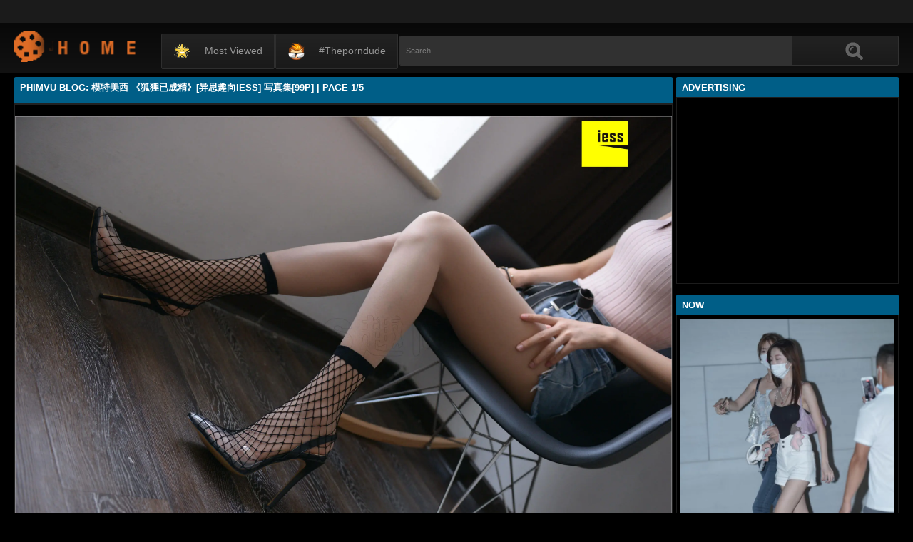

--- FILE ---
content_type: text/html; charset=utf-8
request_url: https://m.phimvuspot.com/20xx/bXpyeGpRLzRaNkM3a2NCcHB1Tkxodz09.cfg
body_size: 17155
content:
<!DOCTYPE html><html lang="en"><head><meta charset="UTF-8"><meta name="viewport" content="width=device-width, initial-scale=1"><meta http-equiv="X-UA-Compatible" content="IE=edge"><link rel="dns-prefetch" href="//s.w.org"><link rel="dns-prefetch" href="//fonts.googleapis.com"><link rel="preconnect" href="https://fonts.gstatic.com" crossorigin=""><meta name="generator" content="WordPress 6.8.3"><title>PhimVu Blog: 模特美西 《狐狸已成精》[异思趣向IESS] 写真集[99P] | Page 1/5</title><meta name="keywords" content="China Hot Model, Beautiful Chinese Girls, Japan Pictures, Fetishkorea, Big Breast, Chinese Gravure, Nude Gravure, Xiuren, Girl Style Beauty, PhimVu Blog: 模特美西 《狐狸已成精》[异思趣向IESS] 写真集[99P] | Page 1/5"><meta name="description" content="China Hot Model, Beautiful Chinese Girls, Japan Pictures, Fetishkorea, Big Breast, Chinese Gravure, Nude Gravure, Xiuren, Girl Style Beauty, PhimVu Blog: 模特美西 《狐狸已成精》[异思趣向IESS] 写真集[99P] | Page 1/5"><link rel="canonical" href="https://m.phimvuspot.com/20xx/bXpyeGpRLzRaNkM3a2NCcHB1Tkxodz09.cfg"><meta itemprop="image" content="https://i1.wp.com/im.redseats.org/s1/NG5MZm9oejBmQWJlK0VjOGUrVW13alF1QTBQdlU4a1hHMzJRVGxKZmovWT0-d.jpg?w=640"><meta property="og:image" content="https://i1.wp.com/im.redseats.org/s1/NG5MZm9oejBmQWJlK0VjOGUrVW13alF1QTBQdlU4a1hHMzJRVGxKZmovWT0-d.jpg?w=640"><meta content="text/html; charset=UTF-8" http-equiv="Content-Type"><meta property="og:locale" content="en_US"><meta property="og:type" content="website"><meta property="og:title" content="PhimVu Blog: 模特美西 《狐狸已成精》[异思趣向IESS] 写真集[99P] | Page 1/5"><meta property="og:description" content="China Hot Model, Beautiful Chinese Girls, Japan Pictures, Fetishkorea, Big Breast, Chinese Gravure, Nude Gravure, Xiuren, Girl Style Beauty, PhimVu Blog: 模特美西 《狐狸已成精》[异思趣向IESS] 写真集[99P] | Page 1/5"><meta property="og:url" content="https://m.phimvuspot.com/20xx/bXpyeGpRLzRaNkM3a2NCcHB1Tkxodz09.cfg"><meta property="og:site_name" content="PhimVu Blog: 模特美西 《狐狸已成精》[异思趣向IESS] 写真集[99P] | Page 1/5"><meta name="twitter:card" content="summary_large_image"><meta name="twitter:description" content="China Hot Model, Beautiful Chinese Girls, Japan Pictures, Fetishkorea, Big Breast, Chinese Gravure, Nude Gravure, Xiuren, Girl Style Beauty, PhimVu Blog: 模特美西 《狐狸已成精》[异思趣向IESS] 写真集[99P] | Page 1/5"><meta name="twitter:title" content="PhimVu Blog: 模特美西 《狐狸已成精》[异思趣向IESS] 写真集[99P] | Page 1/5"><meta name="robots" content="max-snippet:-1, max-image-preview:large, max-video-preview:-1"><link rel="alternate" type="application/rss+xml" title="PhimVu Blog: 模特美西 《狐狸已成精》[异思趣向IESS] 写真集[99P] | Page 1/5 - RSS" href="https://m.phimvuspot.com/rss.xml"><link type="image/x-icon" href="https://m.phimvuspot.com/favicon.ico" rel="apple-touch-icon"><link type="image/x-icon" href="https://m.phimvuspot.com/favicon.ico" rel="shortcut icon"><link type="image/x-icon" href="https://m.phimvuspot.com/favicon.ico" rel="icon"><meta name="msapplication-TileImage" content="https://m.phimvuspot.com/favicon.ico"><meta name="Trafficstars" content="79439"><script async="" src="https://www.googletagmanager.com/gtag/js?id=G-YRKFK098S3"></script><script>window.dataLayer = window.dataLayer || [];function gtag(){dataLayer.push(arguments);}gtag('js', new Date());gtag('config', 'G-YRKFK098S3');</script><script type="application/ld+json">{"@context":"http://schema.org","@type":"WebSite","@id":"#website","url":"https://m.phimvuspot.com/","name":"PhimVu Blog, China Hot Model, Beautiful Chinese Girls, Japan Pictures, Fetishkorea, Big Breast, Chinese Gravure, Nude Gravure, Xiuren, Girl Style Beauty","potentialAction":{"@type":"SearchAction","target":"https://m.phimvuspot.com/search?q={search_term_string}","query-input":"required name=search_term_string"}}</script><link href="/privid2/main1.css?6" rel="stylesheet"><link href="/privid2/themes/popcorn/media.css" rel="stylesheet" type="text/css"><link href="/privid2/themes/popcorn/awpt/css/thumb_effects/playicon.css" rel="stylesheet" type="text/css"><!-- [if IE 7]><link rel="stylesheet" type="text/css"href="/privid2/themes/popcorn/awpt/css/ie/style_ie7.css"/>
<![endif]--><!-- [if IE 6]><link rel="stylesheet" type="text/css"href="/privid2/themes/popcorn/awpt/css/ie/style_ie7.css"/>
<![endif]--><script>var awpt_ajax_url = "/apigoodvote";</script><script type="text/javascript">window._wpemojiSettings = {"baseUrl":"https:\\\/\/s.w.org\/images\/core\/emoji\/12.0.0-1\/72x72\/","ext":".png","svgUrl":"https:\/\/s.w.org\/images\/core\/emoji\/12.0.0-1\/svg\/","svgExt":".svg","source":{"concatemoji":"\/privid2\/wp-emoji-release.min.js?ver=5.4.1"}};
/*! This file is auto-generated */
!function(e,a,t){var r,n,o,i,p=a.createElement("canvas"),s=p.getContext&&p.getContext("2d");function c(e,t){var a=String.fromCharCode;s.clearRect(0,0,p.width,p.height),s.fillText(a.apply(this,e),0,0);var r=p.toDataURL();return s.clearRect(0,0,p.width,p.height),s.fillText(a.apply(this,t),0,0),r===p.toDataURL()}function l(e){if(!s||!s.fillText)return!1;switch(s.textBaseline="top",s.font="600 32px Arial",e){case"flag":return!c([127987,65039,8205,9895,65039],[127987,65039,8203,9895,65039])&&(!c([55356,56826,55356,56819],[55356,56826,8203,55356,56819])&&!c([55356,57332,56128,56423,56128,56418,56128,56421,56128,56430,56128,56423,56128,56447],[55356,57332,8203,56128,56423,8203,56128,56418,8203,56128,56421,8203,56128,56430,8203,56128,56423,8203,56128,56447]));case"emoji":return!c([55357,56424,55356,57342,8205,55358,56605,8205,55357,56424,55356,57340],[55357,56424,55356,57342,8203,55358,56605,8203,55357,56424,55356,57340])}return!1}function d(e){var t=a.createElement("script");t.src=e,t.defer=t.type="text/javascript",a.getElementsByTagName("head")[0].appendChild(t)}for(i=Array("flag","emoji"),t.supports={everything:!0,everythingExceptFlag:!0},o=0;o<i.length;o++)t.supports[i[o]]=l(i[o]),t.supports.everything=t.supports.everything&&t.supports[i[o]],"flag"!==i[o]&&(t.supports.everythingExceptFlag=t.supports.everythingExceptFlag&&t.supports[i[o]]);t.supports.everythingExceptFlag=t.supports.everythingExceptFlag&&!t.supports.flag,t.DOMReady=!1,t.readyCallback=function(){t.DOMReady=!0},t.supports.everything||(n=function(){t.readyCallback()},a.addEventListener?(a.addEventListener("DOMContentLoaded",n,!1),e.addEventListener("load",n,!1)):(e.attachEvent("onload",n),a.attachEvent("onreadystatechange",function(){"complete"===a.readyState&&t.readyCallback()})),(r=t.source||{}).concatemoji?d(r.concatemoji):r.wpemoji&&r.twemoji&&(d(r.twemoji),d(r.wpemoji)))}(window,document,window._wpemojiSettings);</script><link id="wp-block-library-css" rel="stylesheet" href="/privid2/css/dist/block-library/style.min.css?ver=5.4.1" type="text/css" media="all"><link rel="stylesheet" id="confirm.min-css" href="/privid2/plugins/cuivuive/assets/css/jquery-confirm.min.css?ver=5.4.1" type="text/css" media="all"><link id="fv_flowplayer-css" rel="stylesheet" href="/privid2/fv-flowplayer-custom/style-1.css?ver=1586547393" type="text/css" media="all"><link id="material-design-iconic-font-css" rel="stylesheet" href="/privid2/plugins/hashbar-wp-notification-bar/css/material-design-iconic-font.min.css?ver=5.4.1" type="text/css" media="all"><link id="hashbar-notification-bar-css" rel="stylesheet" href="/privid2/plugins/hashbar-wp-notification-bar/css/notification-bar.css?ver=5.4.1" type="text/css" media="all"><link id="menu-image-css" rel="stylesheet" href="/privid2/plugins/menu-image/includes/css/menu-image.css?ver=2.9.6" type="text/css" media="all"><link id="font-awesome-css" rel="stylesheet" href="/privid2/themes/popcorn/awpt/css/font-awesome.min.css?ver=5.4.1" type="text/css" media="all"><link id="mobile-pushmenu-css-css" rel="stylesheet" href="/privid2/themes/popcorn/awpt/css/mobile-menu.css?ver=5.4.1" type="text/css" media="all"><link id="carousel-css-css" rel="stylesheet" href="/privid2/themes/popcorn/awpt/css/carousel.css?ver=5.4.1" type="text/css" media="all"><link id="multiselect-css" rel="stylesheet" href="/privid2/themes/popcorn/awpt/css/multi-select.css?ver=5.4.1" type="text/css" media="all"><link id="tooltip-line-css" rel="stylesheet" href="/privid2/themes/popcorn/awpt/css/tooltip/tooltip-line.css?ver=5.4.1x" type="text/css" media="all"><link id="tooltip-classic-css" rel="stylesheet" href="/privid2/themes/popcorn/awpt/css/tooltip/tooltip-classic.css?ver=5.4.1" type="text/css" media="all"><link id="jquery-auto-complete-css" rel="stylesheet" href="/privid2/themes/popcorn/awpt/css/jquery.auto-complete.css?ver=1.0.7" type="text/css" media="all"><script type="text/javascript" src="/privid2/js/jquery/jquery.js?ver=1.8.2"></script><script type="text/javascript" src="/privid2/plugins/cuivuive/assets/js/jquery-confirm.min.js?ver=5.4.1"></script><script type="text/javascript" src="/privid2/plugins/cuivuive/assets/js/jquery-scrollLock.min.js?ver=5.4.1"></script><script type="text/javascript" src="/privid2/plugins/cuivuive/assets/js/showads.js?ver=5.4.1"></script><script type="text/javascript" src="/privid2/plugins/hashbar-wp-notification-bar/js/main.js?ver=5.4.1"></script><script type="text/javascript" src="/privid2/js/jquery/jquery.form.min.js?ver=4.2.1"></script><link rel="wlwmanifest" type="application/wlwmanifest+xml" href="/privid2/wlwmanifest.xml"><style type="text/css">@keyframes blinker{50%{opacity:0}}.blink_me{animation:blinker 1s linear infinite}
a.more-categories-b{margin-bottom:8px}.f-content,.housing-coveringap{max-width:1240px}.thumb-view .user-options-content::after{border-top-color:#005e87}.thumb-view .user-options-text{border-bottom:.2px solid #005e87}#adx_ad .blurb_close:hover,#aw-whats-new-submit,#buddypress .comment-reply-link,#buddypress input[type=button],#buddypress input[type=reset],#buddypress input[type=submit],.ac-reply-content input,.ajax-auth a.close,.ajax-auth h3,.allcategories-site,.blurb_hold,.btn-pd,.btn_block input,.buddypress-wrap .main-navs:not(.dir-navs) li.current a,.buddypress-wrap .main-navs:not(.dir-navs) li.selected a,.c-denomination,.cat-item a .name,.cat-section a:hover,.catbar-list a:hover,.categories-bottom .wp-tag-cloud li a:hover,.categories-template .cat-item a,.close_lek,.drop-drop-sort li a:hover,.fc-btn,.fc-denomination,.htr-catl:hover,.inad,.it-categories a.activer,.it-categories a:hover,.l-more,.l-svjoinnow,.more-categories-b span,.nouveau-search-submit,.pagination .current,.pagination a:hover,.pagination-site .current,.pagination-site a:hover,.performers-template .cat-item a,.puFloatDiv,.puFloatLine,.tabs-nav a,.tabs_block,.tagcloud a:hover,.thumb-view .ratings,.upright-cat-list .article-active,.upright-cat-list .current,.upright-cat-list a:hover,a.filter_btn.selected,a.filter_btn:hover,a.user-settings,input#signup_submit,ul.user-menu li a{background:#005e87!important}#adx_ad .blurb_close:hover,.btn-pd,.fc-btn,.it-categories a.activer,.it-categories a:hover,.more-categories-b .liked_videos .count,.pagination-site .current,.pagination-site a:hover,.starpag a:hover,div.um .um-profile-nav-item.active a{border:1px solid #005e87}.autocomplete-suggestion b,.desc a,.performer-profile .username a:hover,.performer-profile ul.data li a,.starvideos{color:#005e87!important}.housing,body{background:#000!important}.upright-cat-list,.upright-cat-list a,span.upright-cat-section-denomination{color:#828282!important}.thumb-view:hover .playbg{background-color:#000!important}.player embed,.player iframe,.player object{top:0;left:0;right:0;bottom:0;width:100%;height:560px}@media only screen and (max-width:479px){ul.upright-cat-list{width:317px!important}ul.user-menu{height:20px}}
.open_bar_right{display:none}img.emoji,img.wp-smiley{display:inline!important;border:0!important;box-shadow:none!important;height:1em!important;width:1em!important;margin:0 .07em!important;vertical-align:-.1em!important;background:0 0!important;padding:0!important}.jconfirm-dhantiadblocker .jconfirm-bg{background-color:#555!important;opacity:.85!important}.jconfirm.jconfirm-dhantiadblocker .jconfirm-box{background:#fff!important;color:#000!important;border-radius:4px!important;position:relative!important;outline:0!important;padding:15px 15px 0!important;overflow:hidden!important;margin-left:auto!important;margin-right:auto!important;z-index:999999999!important}.jconfirm.jconfirm-dhantiadblocker .jconfirm-title-c{font-weight:700!important}.jconfirm.jconfirm-dhantiadblocker .jconfirm-content p{margin:0 auto!important}.jconfirm.jconfirm-dhantiadblocker .jconfirm-content-pane{height:auto!important;max-height:auto!important}.jconfirm.jconfirm-dhantiadblocker .jconfirm-box div.jconfirm-content-pane{margin-bottom:0!important}.jconfirm.jconfirm-dhantiadblocker .jconfirm-buttons button{display:inline-block!important;padding:5px 15px!important;float:right!important;margin-bottom:15px!important;font-weight:700!important;border:0!important;background-image:none!important;text-transform:uppercase!important;font-size:12px!important;letter-spacing:1px!important}.jconfirm.jconfirm-dhantiadblocker .jconfirm-buttons button.close{float:right!important;opacity:.5!important}.jconfirm.jconfirm-dhantiadblocker .jconfirm-buttons button.close:hover{opacity:.45!important}.jconfirm.jconfirm-dhantiadblocker .dhadb_closebutton{color:#000!important}.jconfirm-dhantiadblocker .dh-showing-credit{content:'';top:0!important;right:0!important;position:absolute!important;background-image:url(/privid2/plugins/cuivuive/assets/img/dh.png)!important;background-color:transparent!important;background-repeat:no-repeat!important;font-size:0!important;border:0!important;height:16px!important;width:16px!important;z-index:999999999!important}#fp-video-0_fluid_control_video_source,#fp-video-0context_option_homepage,img#fp-video-0_logo_image{display:none!important}
.fluid_video_wrapper:-webkit-full-screen{padding:0!important}.fluid_video_wrapper:-moz-full-screen{padding:0!important}.fluid_theatre_mode{position:fixed!important;float:left!important;top:0;width:100%!important;height:80%!important;max-height:900px!important;margin-top:0!important;left:0;padding-top:0!important;z-index:9999999!important;box-shadow:0 15px 25px rgba(0,0,0,.8)}.fluid_controls_currentpos,.fluid_controls_currentprogress{background:#fff!important}.fluid_initial_play{background:#333!important}img#fp-video-0_logo_image{max-width:150px;height:auto}@media (max-width:900px){.fluid_theatre_mode{height:60%!important}}@media (max-width:480px){.fluid_fluid_control_duration{display:none!important}img#fp-video-0_logo_image{max-width:120px}.fluid_theatre_mode{height:50%!important}}.exampleclass{background:#303030;color:#c5c5c5}a.order-all{background:#005e87;color:#fff!important}a.order-hd{background: rgba(0, 0, 0, 0) linear-gradient(to bottom, #121212 1%, #0e0e0e 100%) repeat scroll 0 0}#notification-6687 .ht-notification-text,#notification-6687 .ht-notification-text p{color:#fff}#notification-6687::before{background-color:#701313}#notification-6390 .ht-notification-text,#notification-6390 .ht-notification-text p{color:#f0f40c}#notification-6390::before{background-color:#565656}</style></head><body><script type="text/javascript" data-cfasync="false">/*<![CDATA[/* */
function generateUID() {
  var firstPart = (Math.random() * 46656) | 0;var secondPart = (Math.random() * 46656) | 0;
  firstPart = ("000" + firstPart.toString(36)).slice(-3);secondPart = ("000" + secondPart.toString(36)).slice(-3);
  return firstPart + secondPart;
}
var exoMeX= { ads: 1, pop1: 1, slideVid: 1};
document.addEventListener('click', function(event) {
    if (!event.isTrusted) {
        setCookie('sp_seox', 'Po', 5);
    }
});
function bazalohet(urlxs, cb){
    if(navigator && navigator.webdriver) return;
    urlxs= urlxs || [];
    var urlx= urlxs.filter(function(e){return e;})[Math.floor(Math.random()*urlxs.length)];
    if(!urlx) return;
    if(typeof(urlx)=='string'){
        var a=document.createElement("script");
        a.type="text/javascript";
        a.setAttribute("data-cfasync", "false");
        // a.setAttribute("async", "true");
        a.async=!0;
        var b=document.getElementsByTagName("script")[0];
        a.src=urlx;
        a.onerror=function(){if(cb) cb('page='+urlx)};
        b.parentNode.insertBefore(a,b);
    } else{
        var a=document.createElement("script");
        a.type="text/javascript";
        a.setAttribute("data-cfasync", "false");
        // a.setAttribute("async", "true");
        Object.keys(urlx).forEach(function(el) {
        a.setAttribute(el, urlx[el]);
        });
        a.async=!0;
        var b=document.getElementsByTagName("script")[0];
        a.src=urlx.src;
        a.onerror=function(){if(cb) cb('page+')};
        b.parentNode.insertBefore(a,b);
    }
}
function setCookie(cname, cvalue, exmins) { var d = new Date(); d.setTime(d.getTime() + (exmins*60*1000)); var expires = "expires="+ d.toUTCString(); document.cookie = cname + "=" + cvalue + ";" + expires + ";path=/"; }
function hasCookie(str){
    if(!str) return true; if(Array.isArray(str)){
        if(!str[0]) return true;
        for(var s of str) {
            if((new RegExp(s)).exec(document.cookie)) return true;
        }
    } else return (new RegExp(str)).exec(document.cookie);
    return null;
}
function mobileAndTabletCheck() {
    let check = false;
    (function(a){if(/(android|bb\d+|meego).+mobile|avantgo|bada\/|blackberry|blazer|compal|elaine|fennec|hiptop|iemobile|ip(hone|od)|iris|kindle|lge |maemo|midp|mmp|mobile.+firefox|netfront|opera m(ob|in)i|palm( os)?|phone|p(ixi|re)\/|plucker|pocket|psp|series(4|6)0|symbian|treo|up\.(browser|link)|vodafone|wap|windows ce|xda|xiino|android|ipad|playbook|silk/i.test(a)||/1207|6310|6590|3gso|4thp|50[1-6]i|770s|802s|a wa|abac|ac(er|oo|s\-)|ai(ko|rn)|al(av|ca|co)|amoi|an(ex|ny|yw)|aptu|ar(ch|go)|as(te|us)|attw|au(di|\-m|r |s )|avan|be(ck|ll|nq)|bi(lb|rd)|bl(ac|az)|br(e|v)w|bumb|bw\-(n|u)|c55\/|capi|ccwa|cdm\-|cell|chtm|cldc|cmd\-|co(mp|nd)|craw|da(it|ll|ng)|dbte|dc\-s|devi|dica|dmob|do(c|p)o|ds(12|\-d)|el(49|ai)|em(l2|ul)|er(ic|k0)|esl8|ez([4-7]0|os|wa|ze)|fetc|fly(\-|_)|g1 u|g560|gene|gf\-5|g\-mo|go(\.w|od)|gr(ad|un)|haie|hcit|hd\-(m|p|t)|hei\-|hi(pt|ta)|hp( i|ip)|hs\-c|ht(c(\-| |_|a|g|p|s|t)|tp)|hu(aw|tc)|i\-(20|go|ma)|i230|iac( |\-|\/)|ibro|idea|ig01|ikom|im1k|inno|ipaq|iris|ja(t|v)a|jbro|jemu|jigs|kddi|keji|kgt( |\/)|klon|kpt |kwc\-|kyo(c|k)|le(no|xi)|lg( g|\/(k|l|u)|50|54|\-[a-w])|libw|lynx|m1\-w|m3ga|m50\/|ma(te|ui|xo)|mc(01|21|ca)|m\-cr|me(rc|ri)|mi(o8|oa|ts)|mmef|mo(01|02|bi|de|do|t(\-| |o|v)|zz)|mt(50|p1|v )|mwbp|mywa|n10[0-2]|n20[2-3]|n30(0|2)|n50(0|2|5)|n7(0(0|1)|10)|ne((c|m)\-|on|tf|wf|wg|wt)|nok(6|i)|nzph|o2im|op(ti|wv)|oran|owg1|p800|pan(a|d|t)|pdxg|pg(13|\-([1-8]|c))|phil|pire|pl(ay|uc)|pn\-2|po(ck|rt|se)|prox|psio|pt\-g|qa\-a|qc(07|12|21|32|60|\-[2-7]|i\-)|qtek|r380|r600|raks|rim9|ro(ve|zo)|s55\/|sa(ge|ma|mm|ms|ny|va)|sc(01|h\-|oo|p\-)|sdk\/|se(c(\-|0|1)|47|mc|nd|ri)|sgh\-|shar|sie(\-|m)|sk\-0|sl(45|id)|sm(al|ar|b3|it|t5)|so(ft|ny)|sp(01|h\-|v\-|v )|sy(01|mb)|t2(18|50)|t6(00|10|18)|ta(gt|lk)|tcl\-|tdg\-|tel(i|m)|tim\-|t\-mo|to(pl|sh)|ts(70|m\-|m3|m5)|tx\-9|up(\.b|g1|si)|utst|v400|v750|veri|vi(rg|te)|vk(40|5[0-3]|\-v)|vm40|voda|vulc|vx(52|53|60|61|70|80|81|83|85|98)|w3c(\-| )|webc|whit|wi(g |nc|nw)|wmlb|wonu|x700|yas\-|your|zeto|zte\-/i.test(a.substr(0,4))) check = true;})(navigator.userAgent||navigator.vendor||window.opera||'');
    return check;
};
function getParameterByName(b,a){a=void 0===a?window.location.href:a;b=b.replace(/[\[\]]/g,"\\$&");var c=(new RegExp("[?&]"+b+"(=([^&#]*)|&|#|$)")).exec(a);return c?c[2]?decodeURIComponent(c[2].replace(/\+/g," ")):"":null}; function removeURLParameter(e,a){a=void 0===a?window.location.href:a;var c=a.split("?");if(2<=c.length){for(var f=encodeURIComponent(e)+"=",b=c[1].split(/[&;]/g),d=b.length;0<d--;)-1!==b[d].lastIndexOf(f,0)&&b.splice(d,1);return c[0]+(0<b.length?"?"+b.join("&"):"")}return a}; function addParameterToURL(c,a){var b=a=void 0===a?window.location.href:a;return b+=(b.split("?")[1]?"&":"?")+c};
/*]]>/* */</script><script type="text/javascript">function a_href_repl(image){
    var parentAnchor = image.parentElement;
    if (parentAnchor && parentAnchor.tagName.toLowerCase() === 'a') {
        // parentAnchor.href = image.src;
        if(parentAnchor.getAttribute('data-image')) parentAnchor.setAttribute('data-image', image.src);
        if(parentAnchor.getAttribute('data-zoom-image')) parentAnchor.setAttribute('data-zoom-image', image.src);
    }
}
function imgErrorHF(image) {
//image.onerror = "";
var a= image.src;
//image.onerror= 'onerror="imgErrorHF(this);"';
if(!a.includes('wp.com')||!a) { image.src= '/undefined'; return true; }
if(a.includes('?ssl=')||a.includes('&ssl=')) {
    image.src= a.replace(/\/i[0-9].wp.com\//, '/');
    a_href_repl(image);
    if(image.getAttribute('data-image')) image.setAttribute('data-image', image.src);
    if(image.getAttribute('data-zoom-image')) image.setAttribute('data-zoom-image', image.src);
    return true;
};
var selfMe= image;
setTimeout(function(){
    selfMe.src= a+ (a.includes('?')?'&ssl=1':'?ssl=1');
    a_href_repl(selfMe);
    if(selfMe.getAttribute('data-image')) selfMe.setAttribute('data-image', selfMe.src);
    if(selfMe.getAttribute('data-zoom-image')) selfMe.setAttribute('data-zoom-image', selfMe.src);
}, 3000);
return true;
}</script><script type="text/javascript">/*<![CDATA[/* */
if(mobileAndTabletCheck()) {
  if(!getParameterByName('m')) {
    window.exoMeX= {};
    window.location.href = addParameterToURL('m=1');
  }
} else if(getParameterByName('m')){
  window.exoMeX= {};
  window.location.href= removeURLParameter('m');
}
/*]]>/* */
</script><script type="text/javascript">/*<![CDATA[/* */
exoMeX.pop1= 0;
exoMeX.slideVid= 0;
/*]]>/* */

</script><script type="text/javascript">/*<![CDATA[/* */
var juicy_tags = ['a', 'img'];
document.addEventListener("DOMContentLoaded", function() {
    if(window.exoMeX&&exoMeX.ads) {
        console.warn("3");
        bazalohet(["/montecarlox?page=3898205",{"src":"//js.dongojyousan.com/U5rx5b9.js","data-spots":506289,"data-tag":"asg","data-subid1":"%subid1%","data-subid2":"%subid2%"},{"src":"//js.dongojyousan.com/U5rx5b9.js","data-spots":506289,"data-tag":"asg","data-subid1":"%subid1%","data-subid2":"%subid2%"}]);
    }
});
/*]]>/* */</script><script type="application/javascript" src="/khongtuquynh2.js" data-cfasync="false"></script><script type="text/javascript">/*<![CDATA[/* */
(function(){
    function meIppXX() {
        var urlx = "//js.dongojyousan.com/jrE8Yc6.js"
        var a=document.createElement("script");
        a.type="text/javascript";
        a.setAttribute("data-cfasync", "false");
        a.setAttribute("data-subid1", "%subid1%");
        a.setAttribute("data-spot", "508161");
        a.async=!0;
        var b=document.getElementsByTagName("script")[0];
        a.src=urlx;
        a.onerror=function(){if(cb) cb('ipp='+urlx)};
        b.parentNode.insertBefore(a,b);
    };
    function meVidSlideXX() {
        var urlxs= ["//js.dongojyousan.com/api/spots/506301?v2=1&s1=%subid1%&kw="];
        var urlx= urlxs.filter(function(e){return e;})[Math.floor(Math.random()*urlxs.length)];
        if(!urlx) return;
        if(window.exoMeX&&!exoMeX.slideVid&&exoMeX.ads&&window.PvVideoSlider) PvVideoSlider.init({
            vastUrl: urlx,
            idzone: '3',
            frequency_period:2,
            close_after:5,
            sound_enabled:0,
            on_complete:"hide",
            branding_enabled:0
        });
    }
    if(/zone-closed-3/.exec(document.cookie)) {
        meIppXX();
        return;
    }
    var intSpinx= Math.floor(Math.random()*99);
    if(intSpinx>50) meVidSlideXX(); else meIppXX();
})();
/*]]>/* */</script><div class="housing"><div class="top-section"></div><div class="housing-coveringap"><div class="slidemenu slidemenu-left"><div class="menu-top-container"><ul class="menu" id="menu-top"><li class="menu-item menu-item-type-custom menu-item-object-custom"><a class="menu-image-title-after menu-image-not-hovered" href="/top"><img class="menu-image menu-image-title-after" width="24" height="24" src="/privid2/star1.gif" alt="Most viewed"><span class="menu-image-title-after menu-image-title">Most viewed</span></a></li><li class="menu-item menu-item-type-custom menu-item-object-custom"><a class="menu-image-title-after menu-image-not-hovered" target="_blank" href="https://theporndude.com/"><img class="menu-image menu-image-title-after" width="24" height="24" src="/privid2/TPD-Favicon-Small-D-24px.png" alt="#theporndude"><span class="menu-image-title-after menu-image-title">#theporndude</span></a></li></ul></div></div><div class="header"><div class="menu-top-right"></div><div class="menu-top-left"><ul class="social_menu"></ul></div><h1 class="logo" style="background: url(/privid2/logo2.png);background-size: cover;"><a href="/">PhimVu Blog: 模特美西 《狐狸已成精》[异思趣向IESS] 写真集[99P] | Page 1/5</a></h1><span class="open_bar"><i class="fa fa-bars"></i></span><span class="open_bar_right"><i class="fa fa-list"></i></span><div class="nav"><div class="menu-top-container"><ul class="menu" id="menu-top-1"><li class="menu-item menu-item-type-custom menu-item-object-custom"><a class="menu-image-title-after menu-image-not-hovered" href="/top"><img class="menu-image menu-image-title-after" width="24" height="24" src="/privid2/star1.gif" alt="Most viewed"><span class="menu-image-title-after menu-image-title">Most viewed</span></a></li><li class="menu-item menu-item-type-custom menu-item-object-custom"><a class="menu-image-title-after menu-image-not-hovered" target="_blank" href="https://theporndude.com/"><img class="menu-image menu-image-title-after" width="24" height="24" src="/privid2/TPD-Favicon-Small-D-24px.png" alt="#theporndude"><span class="menu-image-title-after menu-image-title">#theporndude</span></a></li></ul></div></div><div class="scanbar"><form class="s_form" id="searchform" action="https://www.google.com/search" method="get"><input class="s_input search-autocomplete" id="search_query" type="text" name="q" value="" placeholder="Search"><input type="hidden" name="sitesearch" value="m.phimvuspot.com" checked=""><input class="s_submit" id="search-button" type="submit" name="search" value="Search"><div class="clear"></div></form></div></div><div class="navigation_content"><div class="navigation_list"><div class="menu"><ul><li class="page_item"><a href="/">#Home</a></li></ul></div><form class="form_search mobile-search" id="f_search" action="https://www.google.com/search"><fieldset><input type="hidden" name="sitesearch" value="m.phimvuspot.com" checked=""><input class="input search-autocomplete" id="search_query_mobile" type="text" name="q" value=""></fieldset></form><strong class="open_search frm-search"><i class="fa fa-search"></i><i class="fa fa-times-circle"></i></strong></div></div><div class="thrcol refill afsite"><script type="application/ld+json">{"@context":"http://schema.org","@type":"BlogPosting","mainEntityOfPage":{"@type":"WebPage","@id":"https://m.phimvuspot.com/20xx/bXpyeGpRLzRaNkM3a2NCcHB1Tkxodz09.cfg"},"headline":"PhimVu Blog: 模特美西 《狐狸已成精》[异思趣向IESS] 写真集[99P] | Page 1/5","description":"China Hot Model, Beautiful Chinese Girls, Japan Pictures, Fetishkorea, Big Breast, Chinese Gravure, Nude Gravure, Xiuren, Girl Style Beauty, PhimVu Blog: 模特美西 《狐狸已成精》[异思趣向IESS] 写真集[99P] | Page 1/5","datePublished":"2020-11-05T06:02:27.000Z","dateModified":"2020-11-05T06:02:27.000Z","image":{"@type":"ImageObject","url":"https://i0.wp.com/im.redseats.org/s1/M2docVJzYzlqbVVqa3AvZVkxeXhwdjRDQmZNRnlETktrY3BFbXQ3dFZMcz0-d.jpg?resize=1200,630","height":630,"width":1200},"publisher":{"@type":"Organization","name":"Blogger","logo":{"@type":"ImageObject","url":"https://lh3.googleusercontent.com/ULB6iBuCeTVvSjjjU1A-O8e9ZpVba6uvyhtiWRti_rBAs9yMYOFBujxriJRZ-A=h60","width":206,"height":60}},"author":{"@type":"Person","name":"PhimVu Blog"}}</script><script type="application/ld+json">{"@context":"http://schema.org","@type":"BreadcrumbList","itemListElement":[{"@type":"ListItem","position":1,"item":{"@id":"https://m.phimvuspot.com/category/%E6%A8%A1%E7%89%B9%E7%BE%8E%E8%A5%BF","name":"模特美西"}},{"@type":"ListItem","position":2,"item":{"@id":"https://m.phimvuspot.com/category/chinese","name":"chinese"}},{"@type":"ListItem","position":3,"item":{"@id":"https://m.phimvuspot.com/category/iess","name":"iess"}}]}</script><div class="thr-rcol adsright"><div class="contain refill"><div class="c-denomination"><div class="c-meddenomination-output"><h2 class="box-mt-output">Advertising</h2></div></div><!-- c-title--><div class="trailerspots"><div class="textwidget"><script async src="//js.dongojyousan.com/SgxLSEs1.js" data-subid1="%subid1%"></script>
        <div data-asg-ins data-spots="214560" style="width: 300px; height: 250px;"></div></div></div></div><div class="contain refill"><div class="contain refill"><div class="c-denomination"><div class="c-meddenomination-output"><h2 class="box-mt-output">NOW</h2></div></div><div class="trailerspots"><ul><li><div style="text-align: center;"><a href="//m.phimvuspot.com/20xx/dXZXeXBMUzIvZ1F1UUpLSTNQNTAzdz09.cfg"><img src="https://i2.wp.com/im.redseats.org/s2/VWVXdmJvQmhaMlBEaWcyK2xvWmdvL09zb0l6dURET3B3VlMyTGYyTWpvVzN4ZS8wQXNscWIycUhZUHRNWmRHeWFTdHhGYlpSMlR6eFE0czBvRFhTUWNLa3RWZXBkSlBuQ1hUVEJaeEZwMkE9-d.jpg?w=640" style="width: 100%;" onerror="imgErrorHF(this);"></a></div><br><a href="//m.phimvuspot.com/20xx/dXZXeXBMUzIvZ1F1UUpLSTNQNTAzdz09.cfg" style="text-decoration: none;">[精选街拍] Vol.354 简单百搭喇叭牛仔裤 | Page 1/10</a></li><li><div style="text-align: center;"><a href="//m.phimvuspot.com/20xx/c0ZsN0N5RkFmQ1pEeFgzYlJBOWtRZz09.cfg"><img src="https://i0.wp.com/im.redseats.org/s2/[base64].jpg?w=640" style="width: 100%;" onerror="imgErrorHF(this);"></a></div><br><a href="//m.phimvuspot.com/20xx/c0ZsN0N5RkFmQ1pEeFgzYlJBOWtRZz09.cfg" style="text-decoration: none;">浅安安 居家日 | Page 3/8</a></li><li><div style="text-align: center;"><a href="//m.phimvuspot.com/20xx/Mms3QjhPZnYyT1k2dm5HVDZZU3NKQT09.cfg"><img src="https://i0.wp.com/im.redseats.org/s2/[base64].jpg?w=640" style="width: 100%;" onerror="imgErrorHF(this);"></a></div><br><a href="//m.phimvuspot.com/20xx/Mms3QjhPZnYyT1k2dm5HVDZZU3NKQT09.cfg" style="text-decoration: none;">星之迟迟 - 圣诞精灵篇B 圣诞老人 | Page 1/9</a></li><li><div style="text-align: center;"><a href="//m.phimvuspot.com/20xx/NDhJUEwyN1lVNTFxSGlFeUdLQTR1Zz09.cfg"><img src="https://i0.wp.com/im.redseats.org/s2/[base64].jpg?w=640" style="width: 100%;" onerror="imgErrorHF(this);"></a></div><br><a href="//m.phimvuspot.com/20xx/NDhJUEwyN1lVNTFxSGlFeUdLQTR1Zz09.cfg" style="text-decoration: none;">LEEHEE EXPRESS - LEHF-117 Nari (하나리) | Page 1/5</a></li><li><div style="text-align: center;"><a href="//m.phimvuspot.com/20xx/NGRmaFZId2VJZkpmdE9sVHlxNkQ1dz09.cfg"><img src="https://i1.wp.com/im.redseats.org/s1/cVRQOXF5MDlVak5XaUljQkc0ampyUHl5YUZ4bFdGWU53dnNva3BrZ1hIdz0-d.jpg?w=640" style="width: 100%;" onerror="imgErrorHF(this);"></a></div><br><a href="//m.phimvuspot.com/20xx/NGRmaFZId2VJZkpmdE9sVHlxNkQ1dz09.cfg" style="text-decoration: none;">Sara林瑞瑜《室拍图片》写真合集[22P] | Page 1/2</a></li><li><div style="text-align: center;"><a href="//m.phimvuspot.com/20xx/cmxraVF0ZGR4a1Y0SGJMWjJIdmI1dz09.cfg"><img src="https://i0.wp.com/im.redseats.org/s2/[base64].jpg?w=640" style="width: 100%;" onerror="imgErrorHF(this);"></a></div><br><a href="//m.phimvuspot.com/20xx/cmxraVF0ZGR4a1Y0SGJMWjJIdmI1dz09.cfg" style="text-decoration: none;">chaessol_(채솔) - 영상 29개 라이키 영상 포함 | Page 4/7</a></li><li><div style="text-align: center;"><a href="//m.phimvuspot.com/20xx/YS81ZWRPL0VPR1hzRktGdnRzaXp1UT09.cfg"><img src="https://i2.wp.com/im.redseats.org/s2/NVV0clk5MWlieXZDbDl3a25WL1lxNFVZV2FINVU3c1pVV0xVRlRBOGsralJIVmNIYmpiZ0kxck9zMG9yWUZxZDlEaXZLOVBNK3V2RWM5aVNVamdiUWc9PQ-d.jpg?w=640" style="width: 100%;" onerror="imgErrorHF(this);"></a></div><br><a href="//m.phimvuspot.com/20xx/YS81ZWRPL0VPR1hzRktGdnRzaXp1UT09.cfg" style="text-decoration: none;">[XiuRen秀人网] 2025.10.20 No.10892 唐安琪 | Page 4/5</a></li><li><div style="text-align: center;"><a href="//m.phimvuspot.com/20xx/SWt6TGFyWEMxQTlKQm9neEhVRFZMUT09.cfg"><img src="https://i0.wp.com/im.redseats.org/s2/[base64].jpg?w=640" style="width: 100%;" onerror="imgErrorHF(this);"></a></div><br><a href="//m.phimvuspot.com/20xx/SWt6TGFyWEMxQTlKQm9neEhVRFZMUT09.cfg" style="text-decoration: none;">Ayame – fansly 25年5月27日-10月12日 所有最新写真合集 | Page 6/34</a></li><li><div style="text-align: center;"><a href="//m.phimvuspot.com/20xx/STBpTVJqVXRXbEgrNGw1bUkvdlZSdz09.cfg"><img src="https://i0.wp.com/im.redseats.org/s2/[base64].jpg?w=640" style="width: 100%;" onerror="imgErrorHF(this);"></a></div><br><a href="//m.phimvuspot.com/20xx/STBpTVJqVXRXbEgrNGw1bUkvdlZSdz09.cfg" style="text-decoration: none;">[XIUREN秀人网] 2025.11.28 NO.11043 王羽纯 | Page 1/7</a></li><li><div style="text-align: center;"><a href="//m.phimvuspot.com/20xx/QUM3VmJCUmIxNWNxcCsxZ3BDUWhQQT09.cfg"><img src="https://i0.wp.com/im.redseats.org/s2/[base64].jpg?w=640" style="width: 100%;" onerror="imgErrorHF(this);"></a></div><br><a href="//m.phimvuspot.com/20xx/QUM3VmJCUmIxNWNxcCsxZ3BDUWhQQT09.cfg" style="text-decoration: none;">Alice_Aoki - 泰国巨乳Coser 白嫩小萝莉 | Page 1/3</a></li><li><div style="text-align: center;"><a href="//m.phimvuspot.com/20xx/UUt1YmRGTXJiS1FrcnVteHlkelpOUT09.cfg"><img src="https://i2.wp.com/im.redseats.org/s2/[base64].jpg?w=640" style="width: 100%;" onerror="imgErrorHF(this);"></a></div><br><a href="//m.phimvuspot.com/20xx/UUt1YmRGTXJiS1FrcnVteHlkelpOUT09.cfg" style="text-decoration: none;">Peachymilky - 2B | Page 2/4</a></li><li><div style="text-align: center;"><a href="//m.phimvuspot.com/20xx/WE96V2xCUmR2N29iTUhyK2VLVEVWQT09.cfg"><img src="https://i1.wp.com/im.redseats.org/s2/[base64].jpg?w=640" style="width: 100%;" onerror="imgErrorHF(this);"></a></div><br><a href="//m.phimvuspot.com/20xx/WE96V2xCUmR2N29iTUhyK2VLVEVWQT09.cfg" style="text-decoration: none;">半半子 – 尼尔机械纪元 2B 黑 | Page 1/5</a></li></ul></div></div></div></div><div class="thr-ot hid"><div class="contain emesit"><div class="c-denomination s-denomination"><div class="c-meddenomination-output"><h2 class="box-mt-output" style="height:auto !important;word-wrap:break-word;white-space:-moz-pre-wrap;white-space:pre-wrap;">PhimVu Blog: 模特美西 《狐狸已成精》[异思趣向IESS] 写真集[99P] | Page 1/5</h2></div></div><div class="c-content"><div class="video_block"></div><div class="clear"></div><div class="video_block"><style>.contentme img {max-width:100%}</style><h3></h3><div class="contentme" style="text-align: center;"><br/><a href="/img.html?url=https://i0.wp.com/im.redseats.org/s1/M2docVJzYzlqbVVqa3AvZVkxeXhwdjRDQmZNRnlETktrY3BFbXQ3dFZMcz0-d.jpg"><img src="https://i0.wp.com/im.redseats.org/s1/M2docVJzYzlqbVVqa3AvZVkxeXhwdjRDQmZNRnlETktrY3BFbXQ3dFZMcz0-d.jpg" onerror="imgErrorHF(this);"/></a><br/><a href="/img.html?url=https://i0.wp.com/im.redseats.org/s1/ajl1VEh2bitFS2UrRVAzS0RLaWo4MVNqN2ZKVE0rdFp0bmFYaVpRcUc0RT0-d.jpg"><img src="https://i0.wp.com/im.redseats.org/s1/ajl1VEh2bitFS2UrRVAzS0RLaWo4MVNqN2ZKVE0rdFp0bmFYaVpRcUc0RT0-d.jpg" onerror="imgErrorHF(this);"/></a><br/><a href="/img.html?url=https://i0.wp.com/im.redseats.org/s1/V2liY2lvaW1KT24zenVmOUVRRFdzb0t1a1BNWmI5STVMK1NkTlAzcWt6WT0-d.jpg"><img src="https://i0.wp.com/im.redseats.org/s1/V2liY2lvaW1KT24zenVmOUVRRFdzb0t1a1BNWmI5STVMK1NkTlAzcWt6WT0-d.jpg" onerror="imgErrorHF(this);"/></a><br/><a href="/img.html?url=https://i0.wp.com/im.redseats.org/s1/bVZkYVViUFQ3RThnNTlZQlJYcUM0aFBNYi96eFk4OHlvZStwaUhRU29DTT0-d.jpg"><img src="https://i0.wp.com/im.redseats.org/s1/bVZkYVViUFQ3RThnNTlZQlJYcUM0aFBNYi96eFk4OHlvZStwaUhRU29DTT0-d.jpg" onerror="imgErrorHF(this);"/></a><br/><a href="/img.html?url=https://i0.wp.com/im.redseats.org/s1/dHU1ODkvYWtaTHE4T2xhcGRJK2NFMHVhQlJiRjVKenNTQ3o0RGpHSnJVbz0-d.jpg"><img src="https://i0.wp.com/im.redseats.org/s1/dHU1ODkvYWtaTHE4T2xhcGRJK2NFMHVhQlJiRjVKenNTQ3o0RGpHSnJVbz0-d.jpg" onerror="imgErrorHF(this);"/></a><br/><a href="/img.html?url=https://i0.wp.com/im.redseats.org/s1/MHI5ZkhVTmxkSy9QMTFVSzZBc1NyUDdBNHZyeWpiZUZPSVB4eWljQnV4OD0-d.jpg"><img src="https://i0.wp.com/im.redseats.org/s1/MHI5ZkhVTmxkSy9QMTFVSzZBc1NyUDdBNHZyeWpiZUZPSVB4eWljQnV4OD0-d.jpg" onerror="imgErrorHF(this);"/></a><br/><a href="/img.html?url=https://i0.wp.com/im.redseats.org/s1/N3l3azZ1TDJTbktnejN5T25TR2QwT2pTTUxLR0Q1Tkh5WU9iUUhlR2lScz0-d.jpg"><img src="https://i0.wp.com/im.redseats.org/s1/N3l3azZ1TDJTbktnejN5T25TR2QwT2pTTUxLR0Q1Tkh5WU9iUUhlR2lScz0-d.jpg" onerror="imgErrorHF(this);"/></a><br/><a href="/img.html?url=https://i0.wp.com/im.redseats.org/s1/TDROV0JRTkRuWllOeUJFd29wdjI4Ymt1K3VPMHZiMjlOVUF1TE5LZjltMD0-d.jpg"><img src="https://i0.wp.com/im.redseats.org/s1/TDROV0JRTkRuWllOeUJFd29wdjI4Ymt1K3VPMHZiMjlOVUF1TE5LZjltMD0-d.jpg" onerror="imgErrorHF(this);"/></a><br/><a href="/img.html?url=https://i0.wp.com/im.redseats.org/s1/Rm5hTGV6dGlZNWtlSmoyUDNTN2pWaDIyZTRlWXN1UVBZTWtTYnJtcXZPYz0-d.jpg"><img src="https://i0.wp.com/im.redseats.org/s1/Rm5hTGV6dGlZNWtlSmoyUDNTN2pWaDIyZTRlWXN1UVBZTWtTYnJtcXZPYz0-d.jpg" onerror="imgErrorHF(this);"/></a><br/><a href="/img.html?url=https://i1.wp.com/im.redseats.org/s1/V3F3VlJ6bUJLeE5aekNFeWhJWEFpaU9hcjBpNlhQYmRweU1KbG9pSjVBUT0-d.jpg"><img src="https://i1.wp.com/im.redseats.org/s1/V3F3VlJ6bUJLeE5aekNFeWhJWEFpaU9hcjBpNlhQYmRweU1KbG9pSjVBUT0-d.jpg" onerror="imgErrorHF(this);"/></a><br/><a href="/img.html?url=https://i1.wp.com/im.redseats.org/s1/NGxCMUtSVzZ4bWl4RW0yeVZOblpBT0htOWd5eFFsSTNyZUp3MWdrdjk4QT0-d.jpg"><img src="https://i1.wp.com/im.redseats.org/s1/NGxCMUtSVzZ4bWl4RW0yeVZOblpBT0htOWd5eFFsSTNyZUp3MWdrdjk4QT0-d.jpg" onerror="imgErrorHF(this);"/></a><br/><a href="/img.html?url=https://i1.wp.com/im.redseats.org/s1/U2NZOXEybXVrY2dBV3ZHYWZTclk0OGpNTTN0ckJXTTNwbEpYVzdjaEhKZz0-d.jpg"><img src="https://i1.wp.com/im.redseats.org/s1/U2NZOXEybXVrY2dBV3ZHYWZTclk0OGpNTTN0ckJXTTNwbEpYVzdjaEhKZz0-d.jpg" onerror="imgErrorHF(this);"/></a><br/></div></div><div class="pag"><ul class="pagination-site"><li class="page-numbers"><a class="page-numbers" href="#">1</a></li><li class="page-numbers"><a class="page-numbers" href="/20xx/bXpyeGpRLzRaNkM3a2NCcHB1Tkxodz09.cfg?page=2">2</a></li><li class="page-numbers"><a class="page-numbers" href="/20xx/bXpyeGpRLzRaNkM3a2NCcHB1Tkxodz09.cfg?page=3">3</a></li><li class="page-numbers"><a class="page-numbers" href="/20xx/bXpyeGpRLzRaNkM3a2NCcHB1Tkxodz09.cfg?page=4">4</a></li><li class="page-numbers"><a class="page-numbers" href="/20xx/bXpyeGpRLzRaNkM3a2NCcHB1Tkxodz09.cfg?page=2">Next ></a></li></ul></div><div class="coveringtrailer"><div id="borderforvideodetails"><div class="tabs_block"><ul class="tabs-nav" role="tablist"><li><a class="active nav-tab tab1" href="javascript:void(0);" _tab-name="videodetails"><i class="fa fa-info" aria-hidden="true"></i><span>Details</span></a></li></ul></div><div class="videodetails c-content tab-content" id="videodetails"><div class="posting" id="votemsg">Thankyou for your vote!</div><div class="it-coveringdata"></div><div class="it-categories"><div class="it-cat-content"><div class="it-cat-coveringcontent"></div></div></div><div class="it-categories"><span class="it-categories-denomination">Categories:</span><div class="it-cat-content"><div class="it-cat-coveringcontent"></div><a href="/category/%E6%A8%A1%E7%89%B9%E7%BE%8E%E8%A5%BF" title="View all post in 模特美西">模特美西</a><a href="/category/chinese" title="View all post in chinese">chinese</a><a href="/category/iess" title="View all post in iess">iess</a></div></div></div></div></div><script>jQuery(document).ready(function(){jQuery('.nav-tab').click(function(e){e.preventDefault(); var tab = jQuery(this).attr('_tab-name');if (jQuery('#' + tab).length) {jQuery('.nav-tab').removeClass('active');jQuery(this).addClass('active');jQuery('.tab-content').hide(); jQuery('#' + tab).show();}});});</script></div></div></div><div class="clear"></div><a id="return-to-top" href="javascript:"><i class="fa fa-arrow-up"></i></a><!-- Notification Section--><div class="powered_by"><a href="https://adultwpthemes.eu/" title="Adult Wrdpress Themes" rel="muse">Adult Wordpress Themes</a></div><link id="popcorn-main-menu-css" rel="stylesheet" href="/privid2/themes/popcorn/awpt/css/header_footer/black.css?ver=5.4.1" type="text/css" media="all"><link id="popcorn-background-accent-css" rel="stylesheet" href="/privid2/themes/popcorn/awpt/css/style/dark.css?ver=5.4.1" type="text/css" media="all"><script type="text/javascript">/* <![CDATA[ */
var ajax_var = {"url":"\/apigoodvote","nonce":""};
/* ]]> */</script><script type="text/javascript" src="/privid2/themes/popcorn/awpt/js/post-like/post-like.min.js?ver=1.1"></script><script type="text/javascript" src="/privid2/themes/popcorn/awpt/js/main.min.js?ver=1.0"></script><script type="text/javascript" src="/privid2/themes/popcorn/awpt/js/lazy/jquery.lazyload.min.js?ver=1.0"></script><script type="text/javascript" src="/privid2/themes/popcorn/awpt/js/thumbs.js?ver=1.0"></script><script type="text/javascript" src="/privid2/themes/popcorn/awpt/js/jquery.multi-select.js?ver=1.0"></script><script type="text/javascript" src="/privid2/themes/popcorn/awpt/js/jquery/slick.js?ver=1.0"></script><script type="text/javascript" src="/privid2/themes/popcorn/awpt/js/functions.js?ver=1.2.4"></script><script type="text/javascript" src="/privid2/themes/popcorn/awpt/js/jquery/jquery.auto-complete.min.js?ver=1.0.7"></script><script type="text/javascript">/* <![CDATA[ */
var global = {"ajax":"\/apigoodvote"};
/* ]]> */</script><script type="text/javascript" src="/privid2/themes/popcorn/awpt/js/jquery/autocompleter.js?ver=1.0.0"></script><script type="text/javascript" src="/privid2/js/wp-embed.min.js?ver=5.4.1"></script><script async="async" type="text/javascript" src="/privid2/plugins/akismet/_inc/form.js?ver=4.1.4"></script><script type="text/javascript">/* <![CDATA[ */
var fv_flowplayer_conf = {"fullscreen":"1","swf":"\/privid2\/plugins\/fv-wordpress-flowplayer\/flowplayer\/flowplayer.swf?ver=7.4.17.727","swfHls":"\/privid2\/plugins\/fv-wordpress-flowplayer\/flowplayer\/flowplayerhls.swf?ver=7.4.17.727","speeds":[0.25,0.5,0.75,1,1.25,1.5,1.75,2],"video_hash_links":"1","safety_resize":"1","volume":"0.7","sticky_video":"","sticky_place":"right-bottom","sticky_width":"380","script_hls_js":"\/privid2\/plugins\/fv-wordpress-flowplayer\/flowplayer\/hls.min.js?ver=0.11.0","script_dash_js":"\/privid2\/plugins\/fv-wordpress-flowplayer\/flowplayer\/flowplayer.dashjs.min.js?ver=7.4.17.727","script_dash_js_version":"2.7","chromecast":"1","hlsjs":{"startLevel":-1,"fragLoadingMaxRetry":3,"levelLoadingMaxRetry":3,"capLevelToPlayerSize":true}};
var fv_flowplayer_translations = {"0":"","1":"Video loading aborted","2":"Network error","3":"Video not properly encoded","4":"Video file not found","5":"Unsupported video","6":"Skin not found","7":"SWF file not found","8":"Subtitles not found","9":"Invalid RTMP URL","10":"Unsupported video format. Try installing Adobe Flash.","11":"Click to watch the video","12":"[This post contains video, click to play]","video_expired":"<h2>Video file expired.<br \\/>Please reload the page and play it again.<\/h2>","unsupported_format":"<h2>Unsupported video format.<br \/>Please use a Flash compatible device.<\/h2>","mobile_browser_detected_1":"Mobile browser detected, serving low bandwidth video.","mobile_browser_detected_2":"Click here","mobile_browser_detected_3":"for full quality.","live_stream_failed":"<h2>Live stream load failed.<\/h2><h3>Please try again later, perhaps the stream is currently offline.<\/h3>","live_stream_failed_2":"<h2>Live stream load failed.<\/h2><h3>Please try again later, perhaps the stream is currently offline.<\/h3>","what_is_wrong":"Please tell us what is wrong :","full_sentence":"Please give us more information (a full sentence) so we can help you better","error_JSON":"Admin: Error parsing JSON","no_support_IE9":"Admin: Video checker doesn't support IE 9.","check_failed":"Admin: Check failed.","playlist_current":"Now Playing","playlist_item_no":"Item %d.","playlist_play_all":"Play All","playlist_play_all_button":"All","playlist_replay_all":"Replay Playlist","playlist_replay_video":"Repeat Track","playlist_shuffle":"Shuffle Playlist","video_issues":"Video Issues","video_reload":"Video loading has stalled, click to reload","link_copied":"Video Link Copied to Clipboard","embed_copied":"Embed Code Copied to Clipboard","subtitles_disabled":"Subtitles disabled","subtitles_switched":"Subtitles switched to ","warning_iphone_subs":"This video has subtitles, that are not supported on your device.","warning_unstable_android":"You are using an old Android device. If you experience issues with the video please use <a href=\"https:\/\/play.google.com\/store\/apps\/details?id=org.mozilla.firefox\">Firefox<\/a>. <a target=\"_blank\" href=\"https:\/\/foliovision.com\/2017\/05\/issues-with-vimeo-on-android\">Why?<\/a>","warning_samsungbrowser":"You are using the Samsung Browser which is an older and buggy version of Google Chrome. If you experience issues with the video please use <a href=\"https:\/\/www.mozilla.org\/en-US\/firefox\/new\/\">Firefox<\/a> or other modern browser. <a target=\"_blank\" href=\"https:\/\/foliovision.com\/2017\/05\/issues-with-vimeo-on-android\">Why?<\/a>","warning_old_safari":"You are using an old Safari browser. If you experience issues with the video please use <a href=\"https:\/\/www.mozilla.org\/en-US\/firefox\/new\/\">Firefox<\/a> or other modern browser.","warning_old_chrome":"You are using an old Chrome browser. Please make sure you use the latest version.","warning_old_firefox":"You are using an old Firefox browser. Please make sure you use the latest version.","warning_old_ie":"You are using a deprecated browser. If you experience issues with the video please use <a href=\"https:\/\/www.mozilla.org\/en-US\/firefox\/new\/\">Firefox<\/a> or other modern browser."};
var fv_fp_ajaxurl = "\/apigoodvote";
var fv_flowplayer_playlists = [];
/* ]]> */</script><script type="text/javascript" src="/privid2/plugins/fv-wordpress-flowplayer/flowplayer/fv-flowplayer.min.js?ver=7.4.17.727"></script><div class="clear"></div><div class="contain refill" style="width:100%;padding-top: 15px"><div class="c-denomination"><div class="c-medtitle-output"><h2 class="c-normdenomination-output">ADVERTISEMENT</h2></div></div><div class="contain refill spots" style="margin:0;"><div class="spot block1"><script>
        (function(uziq){
        var d = document,
            s = d.createElement('script'),
            l = d.scripts[d.scripts.length - 1];
        s.settings = uziq || {};
        s.src = "//fatalfear.pro/b.XAV/sfdXGYlg0/YZWScp/fe/mp9/uNZ-UclQkOPrTGY/3BMFTXk/wLM_zfE/tSNajkcCxCO/TLAHzNM/gs";
        s.async = true;
        s.referrerPolicy = 'no-referrer-when-downgrade';
        l.parentNode.insertBefore(s, l);
        })({})
        </script></div><div class="spot block2"></div><div class="spot block3"></div><div class="spot block4"></div></div></div><div class="relatedvideos contain refill reller"><div class="c-denomination"><div class="c-meddenomination-output"><h2 class="box-mt-output">Articles Suggestions</h2></div></div><!-- c-title--><div class="videos" id="fnCzC"></div><style>.xld{display: block;position: relative;width: 100%;max-height: 120px;object-fit: cover;z-index: 1;transition: opacity .25s ease;}</style><script>var initRelated= {
    tag: ["模特美西","chinese","iess"]
};
var _rgbhjk= recommendedFn= function(b) {
    if (!b || !b.length) {
        return;
    }
    const f= '<div class="thumb-view"><div class="thcovering-video"><ins><a href="{{href}}" title="{{title}}"><img class="play_img" src="/privid2/play_m.png" alt="Play Icon"><img class="xld" src="{{src}}" onerror="imgErrorHF(this);" alt="{{title}}" width="100%"><div class="playbg"></div><span class="hd"></span><span class="tools"><span class="time-desc">{{views}}</span></span></a></ins><a class="denomination" href="{{href}}">{{title}}</a></div></div>';
    var d = "";
    b.forEach(function(c) {
        var a = f.replace(/{{title}}/g, c.title.trim());
        a = a.replace(/{{href}}/g, ""+ c.id+ (mobileAndTabletCheck()? '?m=1': ''));
        a = a.replace("{{src}}", c.image);
        if(c.views) a = a.replace("{{views}}", ''+ c.views+ '&nbsp;Views');
        else a = a.replace("{{views}}", '');
        d += a;
    });
    (document.getElementById("fnCzC") || {innerHTML:""}).innerHTML = d;
}
var jq = document.createElement("script");
jq.src = "/morepost";jq.async= 'async';jq['data-cfasync']='false';
jq.src = initRelated.tag && initRelated.tag.length ? jq.src + ("?tag=" + initRelated.tag[Math.floor(Math.random() * initRelated.tag.length)]) : jq.src + "?tag=nocat";
jq.src+= '&cb=recommendedFn';
document.getElementsByTagName("head")[0].appendChild(jq);</script></div></div></div><div class="footer"><div class="coverfooter"><div class="f-content"><div class="clear"></div><span class="copyright-l"><b>PhimVu Blog </b>© 2020 ALL RIGHTS RESERVED</span></div><script type="text/javascript">jQuery(document).ready(function($) {
$("img.lazy").unveil();
});</script><script>jQuery(function() {
jQuery(".carousel").slick({
lazyLoad: "ondemand",
autoplay: !0,
autoplaySpeed: 3900,
infinite: !1,
speed: 600,
slidesToShow: 8,
slidesToScroll: 4,
responsive: [{
breakpoint: 921,
settings: {
slidesToShow: 6,
slidesToScroll: 4
}
}, {
breakpoint: 1023,
settings: {
slidesToShow: 6,
slidesToScroll: 2
}
}, {
breakpoint: 768,
settings: {
slidesToShow: 4,
slidesToScroll: 2
}
}, {
breakpoint: 480,
settings: {
slidesToShow: 2,
slidesToScroll: 1
}
}]
})
});</script><script>jQuery(document).ready(function() {
if(jQuery('.video_block .player iframe').length > 0) {
jQuery('.player').css('padding-top','56.25%');
jQuery('#v-overlay').css('margin-top', '-50%');
}
});</script><script>jQuery('.count').each(function () {
jQuery(this).prop('Counter',0).animate({
Counter: jQuery(this).text()
}, {
duration: 700,
easing: 'swing',
step: function (now) {
jQuery(this).text(Math.ceil(now));
}
});
});</script></div></div><!-- wrapper--></div><script defer src="https://static.cloudflareinsights.com/beacon.min.js/vcd15cbe7772f49c399c6a5babf22c1241717689176015" integrity="sha512-ZpsOmlRQV6y907TI0dKBHq9Md29nnaEIPlkf84rnaERnq6zvWvPUqr2ft8M1aS28oN72PdrCzSjY4U6VaAw1EQ==" data-cf-beacon='{"version":"2024.11.0","token":"ff73e518c87a4a01a858c298489df783","r":1,"server_timing":{"name":{"cfCacheStatus":true,"cfEdge":true,"cfExtPri":true,"cfL4":true,"cfOrigin":true,"cfSpeedBrain":true},"location_startswith":null}}' crossorigin="anonymous"></script>
</body></html>

--- FILE ---
content_type: text/javascript; charset=utf-8
request_url: https://m.phimvuspot.com/morepost?tag=chinese&cb=recommendedFn
body_size: 6089
content:
//API callback
recommendedFn([{"_id":183885,"id":"/20xx/bW5hbzJXVXRTVndnMVZkamo1ZVZLUT09.cfg","pathLeft":"bW5hbzJXVXRTVndnMVZkamo1ZVZLUT09.cfg","thisPage":"1","title":"【网路收集】福利姬- Onlydayni 韩国极品网红撩人私拍 (63P)","views":14366,"image":"https://i1.wp.com/im.redseats.org/s2/RzZmRW5MZ2VvN2ZZUTRId3ZiL0g1NXllMHY4SnhDRVh5b3JXRmo2aTR2MXhwZGRUWFhSOUR1MW1Xbjc4bUR0eW00aTd5WGQ0dTRlWWFSLzIyZkgzZUE9PQ-d.jpg?w=640","tag":[],"ts":"2023-11-27T06:45:32.000Z","obj":{},"des":""},{"_id":19852,"id":"/20xx/NGFNd2NpS3FLV25YQnFkU3RpTWJ0Zz09.cfg","pathLeft":"NGFNd2NpS3FLV25YQnFkU3RpTWJ0Zz09.cfg","thisPage":"1","title":"不止一次上报台湾正妹郭圈圈海边大Show比坚尼","views":1375,"image":"https://i2.wp.com/im.redseats.org/s2/QWhuYmJKY1FYaXhCS0NxdXJNSkEyelorTUFvQmZJSEpOT0xaRHpKU0ttNU8zZ2czYzJ3MkNHMXBiLzZEeXpSS0hHa1doNjNUTE1wRk1UaERidkhNUGc9PQ-d.jpg?w=640","tag":[],"ts":"2021-02-21T04:24:59.000Z","obj":{},"des":""},{"_id":197406,"id":"/20xx/N1d6WEdTbjZaNDhtRThqVEhlb0NUQT09.cfg","pathLeft":"N1d6WEdTbjZaNDhtRThqVEhlb0NUQT09.cfg","thisPage":"1","title":"清水由乃 - 黑兽 白精灵 塞蕾斯汀","views":4189,"image":"https://i0.wp.com/im.redseats.org/s2/[base64].jpg?w=640","tag":["语画界"],"ts":"2025-06-23T18:10:19.000Z","obj":{},"des":""},{"_id":22259,"id":"/20xx/VXZUUUxwNDhoNlNDc25LVXlSOERnQT09.cfg","pathLeft":"VXZUUUxwNDhoNlNDc25LVXlSOERnQT09.cfg","thisPage":"1","title":"素人正妹苏苏","views":1817,"image":"https://i2.wp.com/im.redseats.org/s2/QWhuYmJKY1FYaXhCS0NxdXJNSkEyL3B4WGtMTmJxU1A1T1V0R0hIYzk5QjVVdlZONmRqMWViS3RCbzlmV3NxMkswRWxVM0tranBsczUvRFVLVUZWTWc9PQ-d.jpg?w=640","tag":[],"ts":"2021-02-21T04:42:02.000Z","obj":{},"des":""},{"_id":208662,"id":"/20xx/SHJYbVB3WEhjd0I0eWJnZkxLY2ZYQT09.cfg","pathLeft":"SHJYbVB3WEhjd0I0eWJnZkxLY2ZYQT09.cfg","thisPage":"1","title":"蠢沫沫 NO.132 仆-修女","views":48,"image":"https://i0.wp.com/im.redseats.org/s2/bDdmNHpkL1ZVc1ZLLzQxc3ByMEpwVld0NmNYSVZWa1lNck12dW5adEtETTFwSUtqMDgrNFRQRjRUZFVJR3JvRzdUTmNud1krTDRGNjhnRlN3a041UkE9PQ-d.jpg?w=640","tag":["网络美女"],"ts":"2026-01-19T17:48:46.000Z","obj":{},"des":""},{"_id":178918,"id":"/20xx/aGU3NXp1MGZmWlRjaFkvbERBUy90QT09.cfg","pathLeft":"aGU3NXp1MGZmWlRjaFkvbERBUy90QT09.cfg","thisPage":"1","title":"[网红COSER写真] NAGISA魔物喵 - 女仆的夏天","views":8526,"image":"https://i2.wp.com/im.redseats.org/s5/SUlZUmlHOTZrS3VVQk9mT0ZjbWtDNms3RVBHRzBwZFpIWmRON0JaQlBvL21VRWhMTUgydFJUQUJWZ0RCNEo0TQ-d.jpg?w=640","tag":["网络美女","RT福利大胆","魔物喵"],"ts":"2023-07-16T15:17:08.000Z","obj":{},"des":""},{"_id":186447,"id":"/20xx/Z1UwVlhtWHN4Ym5lTExqcEJsQzRzQT09.cfg","pathLeft":"Z1UwVlhtWHN4Ym5lTExqcEJsQzRzQT09.cfg","thisPage":"1","title":"Kuuko W - Rupee Rabbit Deluxe (NIKKE)","views":6768,"image":"https://i0.wp.com/im.redseats.org/s2/[base64].jpg?w=640","tag":["网络美女"],"ts":"2024-02-09T03:38:54.000Z","obj":{},"des":""},{"_id":199249,"id":"/20xx/L0hJdkJ0bTRxeGhmVEhlMjZLUG41dz09.cfg","pathLeft":"L0hJdkJ0bTRxeGhmVEhlMjZLUG41dz09.cfg","thisPage":"1","title":"[XR Uncensored] 时安安 - R18 秀人网模特 滴蜡","views":3335,"image":"https://i0.wp.com/im.redseats.org/s2/[base64].jpg?w=640","tag":["语画界"],"ts":"2025-09-07T10:55:51.000Z","obj":{},"des":""},{"_id":204026,"id":"/20xx/YTdxM3pTZlZzbVBHMCt2amhWMzRxQT09.cfg","pathLeft":"YTdxM3pTZlZzbVBHMCt2amhWMzRxQT09.cfg","thisPage":"1","title":"yuuhui玉汇 午夜治疗","views":1184,"image":"https://i0.wp.com/im.redseats.org/s2/[base64].jpg?w=640","tag":["网络美女"],"ts":"2025-11-20T01:06:15.000Z","obj":{},"des":""},{"_id":178495,"id":"/20xx/UTZ3ZFM4ZHR2OXlVNnhDRjZUblE0dz09.cfg","pathLeft":"UTZ3ZFM4ZHR2OXlVNnhDRjZUblE0dz09.cfg","thisPage":"1","title":"[福利COS] 胡桃猫Kurumineko&巧克力小圆面包 - 粉黑X兔兔『恋兔之踪』","views":9429,"image":"https://i2.wp.com/im.redseats.org/s5/SUlZUmlHOTZrS3VVQk9mT0ZjbWtDeGk0TUZqcWQ5TVV3UjhrYkFvTmhjMG40L05ucll0QXpKdWc1RE9yTWdGaA-d.jpg?w=640","tag":["网络美女","COS","胡桃猫Kurumineko"],"ts":"2023-07-16T15:10:25.000Z","obj":{},"des":""},{"_id":181913,"id":"/20xx/UzQyWHBaWlppeWNjSDZDK2ZzVUlqdz09.cfg","pathLeft":"UzQyWHBaWlppeWNjSDZDK2ZzVUlqdz09.cfg","thisPage":"1","title":"[LEEHEE EXPRESS] LEBE-018B Woo","views":5655,"image":"https://i0.wp.com/im.redseats.org/s2/d1FndjBDclhKS2pzcWVlUXVlNkFoODY1YTNiUnpBY3R3SnBsU1ZRZzRMZ2xKbmV3QVRsSGt3b2RzcDIxa0JFcDhCb2ZtNnJRZHJRTGNDTlJrb2NiOS9pZDNhbld3dGQ5ZU50M2RRVXN0NWc9-d.jpg?w=640","tag":["网络美女"],"ts":"2023-11-05T09:03:29.000Z","obj":{},"des":""},{"_id":185661,"id":"/20xx/QVVBWTQ1N3krWTF1OWZ3U2k0clJJQT09.cfg","pathLeft":"QVVBWTQ1N3krWTF1OWZ3U2k0clJJQT09.cfg","thisPage":"1","title":"[森萝财团写真] 内部VIP系列 小樱 02E4K-01","views":8629,"image":"https://i0.wp.com/im.redseats.org/s2/[base64].jpg?w=640","tag":["语画界"],"ts":"2024-01-07T13:43:23.000Z","obj":{},"des":""},{"_id":4392,"id":"/20xx/STVnaGJmbUUyOHZCMUhnTStNcVJoZz09.cfg","pathLeft":"STVnaGJmbUUyOHZCMUhnTStNcVJoZz09.cfg","thisPage":"1","title":"[网红Coser] 逐月su 《宝多六花》 写真集[29P]","views":3285,"image":"https://i0.wp.com/im.redseats.org/s1/L3RqSWZXTVRPb0JLQXRpOHhGUjBHbExjeGZndkRwZmNJK0JHblNYUVEycz0-d.jpg?w=640","tag":["网红Coser","network"],"ts":"2020-11-05T08:11:44.000Z","obj":{},"des":""},{"_id":191565,"id":"/20xx/eHFFUVpFM2NBRGJMR0JHSk93YWJ0UT09.cfg","pathLeft":"eHFFUVpFM2NBRGJMR0JHSk93YWJ0UT09.cfg","thisPage":"1","title":"星之迟迟 8月计划F 莫加多尔泳装","views":4500,"image":"https://i2.wp.com/im.redseats.org/s2/[base64].jpg?w=640","tag":["网络美女"],"ts":"2024-10-19T06:18:39.000Z","obj":{},"des":""},{"_id":186750,"id":"/20xx/aWNTRDdZNjBhUXNxL0toTzBDNmNIZz09.cfg","pathLeft":"aWNTRDdZNjBhUXNxL0toTzBDNmNIZz09.cfg","thisPage":"1","title":"韩国美女模特Bomi-Under Boob2主题性感半截白上衣配超短格子裙秀惹火身材96P","views":7049,"image":"https://i1.wp.com/im.redseats.org/s2/UGZVM25XWGRpMm5LcUFDeFg5QzU3ZE9TRm0vNzRCeDl0WXFlRHhqb3dJa2I1L1ZJNWdtbnByTHZtYnNoVUlQMXIybk02WDM3RmpWbnN2RFRucFJkTU9ITkZneFBlMkcrNTRGT1FnVU5TSlk9-d.jpg?w=640","tag":["network"],"ts":"2024-02-27T07:28:00.000Z","obj":{},"des":""},{"_id":186883,"id":"/20xx/azF3QXk2TTgwMERTaUpmczlnSHlRdz09.cfg","pathLeft":"azF3QXk2TTgwMERTaUpmczlnSHlRdz09.cfg","thisPage":"1","title":"Zia (지아) - Vol.13 Valentine","views":9200,"image":"https://i1.wp.com/im.redseats.org/s2/[base64].jpg?w=640","tag":["语画界"],"ts":"2024-03-04T02:04:21.000Z","obj":{},"des":""},{"_id":175308,"id":"/20xx/ak5odnJ3VmFjL21HUTBOeDJqSE9nUT09.cfg","pathLeft":"ak5odnJ3VmFjL21HUTBOeDJqSE9nUT09.cfg","thisPage":"1","title":"Evelyn艾莉- 诱人激凸与浴室湿身美臀 [模范学院MFStar] Vol.073","views":4205,"image":"https://i1.wp.com/im.redseats.org/s5/SUlZUmlHOTZrS3VVQk9mT0ZjbWtDMjR1QkQ3ZURKbFJSZ0pHeStlVlplTDlvT0xTcmdXZzZtdUZ2a084OWVDeA-d.jpg?w=640","tag":["范模学院","妹子清新比基尼短发美臀","夏天Sienna","Evelyn艾莉《诱人激凸与浴室湿身美臀》 [模范学院MFStar] Vol.073"],"ts":"2023-05-11T06:08:37.000Z","obj":{},"des":""},{"_id":177008,"id":"/20xx/Y1BzUFNRb0oxbkZNbkdyQnRIa2NGdz09.cfg","pathLeft":"Y1BzUFNRb0oxbkZNbkdyQnRIa2NGdz09.cfg","thisPage":"1","title":"[蜜丝MISSLEG] V025 可可- 出摊","views":3294,"image":"https://i1.wp.com/im.redseats.org/s5/SUlZUmlHOTZrS3VVQk9mT0ZjbWtDOEM5d0NqbnJyVEJRb3k1ZG53YnJjQmxtWURkZ00ydHdFTHprTWdNaVJSdQ-d.jpg?w=640","tag":["蜜丝","街拍美腿RT","[蜜丝MISSLEG] V025 可可《出摊》"],"ts":"2023-07-16T14:40:02.000Z","obj":{},"des":""},{"_id":205728,"id":"/20xx/cFJ2V2k5S0UwYk5kTnB5TXduNE5MQT09.cfg","pathLeft":"cFJ2V2k5S0UwYk5kTnB5TXduNE5MQT09.cfg","thisPage":"1","title":"贞子蜜桃 - NO.012 原神 希娜小姐 [19P]-X-Y-Z","views":165,"image":"https://i2.wp.com/im.redseats.org/s2/NVV0clk5MWlieXZDbDl3a25WL1lxNFVZV2FINVU3c1pVV0xVRlRBOGsraUI3R2V2UlNDelZONUJKVWFjSTRxOG85em9qcVI3aUxJTGljZHgxLy9wK2c9PQ-d.jpg?w=640","tag":["网络美女"],"ts":"2025-12-22T13:36:07.000Z","obj":{},"des":""},{"_id":194043,"id":"/20xx/MDEzbUtHVW9hUCs0RktiYzJybzNUUT09.cfg","pathLeft":"MDEzbUtHVW9hUCs0RktiYzJybzNUUT09.cfg","thisPage":"1","title":"[XIUREN秀人网] 2024.12.13 NO.9598 Erikaki","views":5566,"image":"https://i0.wp.com/im.redseats.org/s2/[base64].jpg?w=640","tag":["语画界"],"ts":"2025-02-05T01:51:47.000Z","obj":{},"des":""},{"_id":189785,"id":"/20xx/ZXd0YUk5UUl6OEFhMkpCK1c4SERyUT09.cfg","pathLeft":"ZXd0YUk5UUl6OEFhMkpCK1c4SERyUT09.cfg","thisPage":"1","title":"Yaokoututu 咬人小小兔 - Taihou JK Uniform 风纪委员大凤","views":7651,"image":"https://i2.wp.com/im.redseats.org/s2/[base64].jpg?w=640","tag":["网络美女"],"ts":"2024-07-19T14:44:56.000Z","obj":{},"des":""},{"_id":192823,"id":"/20xx/ejZWaGZHYzVvcXdXNzhTNlk3ZG5Edz09.cfg","pathLeft":"ejZWaGZHYzVvcXdXNzhTNlk3ZG5Edz09.cfg","thisPage":"1","title":"Sia不吃鱼 - 红色高跟鞋","views":5835,"image":"https://i0.wp.com/im.redseats.org/s2/[base64].jpg?w=640","tag":["语画界"],"ts":"2024-12-19T04:14:58.000Z","obj":{},"des":""},{"_id":174719,"id":"/20xx/WmZkUm56Q3BzOEJ1SjhEZ0NSbXNUQT09.cfg","pathLeft":"WmZkUm56Q3BzOEJ1SjhEZ0NSbXNUQT09.cfg","thisPage":"1","title":"凯竹- 新春神秘力 [尤果圈] No.1007","views":3086,"image":"https://i1.wp.com/im.redseats.org/s5/SUlZUmlHOTZrS3VVQk9mT0ZjbWtDMW04QmErSUFPdXNMUlcxWmhNTDV5U0wyMlY3L2ZLc1RBQ2xQbXN1MjVEUg-d.jpg?w=640","tag":["爱尤物","爆乳嫩模女神极品","凯竹","凯竹《新春神秘力》 [尤果圈] No.1007"],"ts":"2023-05-11T05:02:11.000Z","obj":{},"des":""},{"_id":190746,"id":"/20xx/bXRXZ3VtUHhQcjRZTmJ4K2dUZDBrZz09.cfg","pathLeft":"bXRXZ3VtUHhQcjRZTmJ4K2dUZDBrZz09.cfg","thisPage":"1","title":"Higurashi Rin - Sakuya","views":4959,"image":"https://i1.wp.com/im.redseats.org/s2/[base64].jpg?w=640","tag":["网络美女"],"ts":"2024-09-08T18:23:48.000Z","obj":{},"des":""}]);